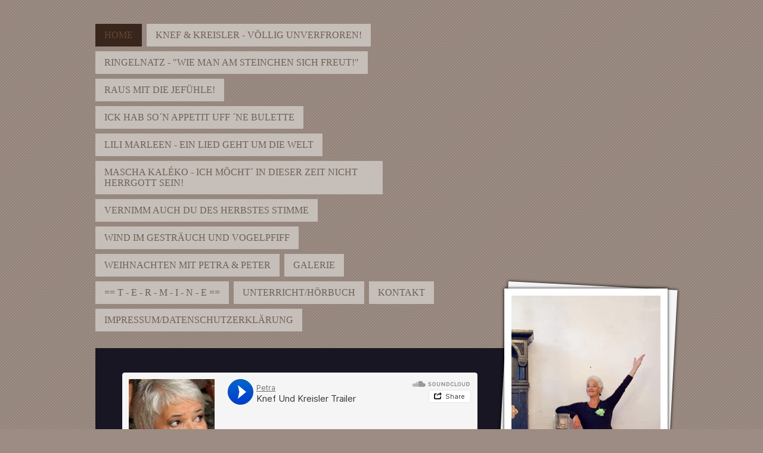

--- FILE ---
content_type: text/html; charset=UTF-8
request_url: https://www.petrapavel.de/
body_size: 7570
content:
<!DOCTYPE html>
<html lang="de"  ><head prefix="og: http://ogp.me/ns# fb: http://ogp.me/ns/fb# business: http://ogp.me/ns/business#">
    <meta http-equiv="Content-Type" content="text/html; charset=utf-8"/>
    <meta name="generator" content="IONOS MyWebsite"/>
        
    <link rel="dns-prefetch" href="//cdn.eu.mywebsite-editor.com/"/>
    <link rel="dns-prefetch" href="//123.mod.mywebsite-editor.com"/>
    <link rel="dns-prefetch" href="https://123.sb.mywebsite-editor.com/"/>
    <link rel="shortcut icon" href="https://www.petrapavel.de/s/misc/favicon.png?1550682641"/>
        <link rel="apple-touch-icon" href="https://www.petrapavel.de/s/misc/touchicon.png?1550682733"/>
        <title>- PetraPavel Theatersalon</title>
    <style type="text/css">@media screen and (max-device-width: 1024px) {.diyw a.switchViewWeb {display: inline !important;}}</style>
    <style type="text/css">@media screen and (min-device-width: 1024px) {
            .mediumScreenDisabled { display:block }
            .smallScreenDisabled { display:block }
        }
        @media screen and (max-device-width: 1024px) { .mediumScreenDisabled { display:none } }
        @media screen and (max-device-width: 568px) { .smallScreenDisabled { display:none } }
                @media screen and (min-width: 1024px) {
            .mobilepreview .mediumScreenDisabled { display:block }
            .mobilepreview .smallScreenDisabled { display:block }
        }
        @media screen and (max-width: 1024px) { .mobilepreview .mediumScreenDisabled { display:none } }
        @media screen and (max-width: 568px) { .mobilepreview .smallScreenDisabled { display:none } }</style>
    <meta name="viewport" content="width=device-width, initial-scale=1, maximum-scale=1, minimal-ui"/>

<meta name="format-detection" content="telephone=no"/>
        <meta name="keywords" content="Angebot, Kompetenz, Beratung"/>
            <meta name="description" content="Chanson, Lesung, Unterricht, Sängerin, TheaterSalon, Ringelnatz, AltBerlin, Berlin"/>
            <meta name="robots" content="index,follow"/>
        <link href="//cdn.eu.mywebsite-editor.com/templates/2042/style.css?1758547156484" rel="stylesheet" type="text/css"/>
    <link href="https://www.petrapavel.de/s/style/theming.css?1706642919" rel="stylesheet" type="text/css"/>
    <link href="//cdn.eu.mywebsite-editor.com/app/cdn/min/group/web.css?1758547156484" rel="stylesheet" type="text/css"/>
<link href="//cdn.eu.mywebsite-editor.com/app/cdn/min/moduleserver/css/de_DE/common,shoppingbasket?1758547156484" rel="stylesheet" type="text/css"/>
    <link href="//cdn.eu.mywebsite-editor.com/app/cdn/min/group/mobilenavigation.css?1758547156484" rel="stylesheet" type="text/css"/>
    <link href="https://123.sb.mywebsite-editor.com/app/logstate2-css.php?site=394411788&amp;t=1769111264" rel="stylesheet" type="text/css"/>

<script type="text/javascript">
    /* <![CDATA[ */
var stagingMode = '';
    /* ]]> */
</script>
<script src="https://123.sb.mywebsite-editor.com/app/logstate-js.php?site=394411788&amp;t=1769111264"></script>

    <link href="//cdn.eu.mywebsite-editor.com/templates/2042/print.css?1758547156484" rel="stylesheet" media="print" type="text/css"/>
    <script type="text/javascript">
    /* <![CDATA[ */
    var systemurl = 'https://123.sb.mywebsite-editor.com/';
    var webPath = '/';
    var proxyName = '';
    var webServerName = 'www.petrapavel.de';
    var sslServerUrl = 'https://www.petrapavel.de';
    var nonSslServerUrl = 'http://www.petrapavel.de';
    var webserverProtocol = 'http://';
    var nghScriptsUrlPrefix = '//123.mod.mywebsite-editor.com';
    var sessionNamespace = 'DIY_SB';
    var jimdoData = {
        cdnUrl:  '//cdn.eu.mywebsite-editor.com/',
        messages: {
            lightBox: {
    image : 'Bild',
    of: 'von'
}

        },
        isTrial: 0,
        pageId: 92846    };
    var script_basisID = "394411788";

    diy = window.diy || {};
    diy.web = diy.web || {};

        diy.web.jsBaseUrl = "//cdn.eu.mywebsite-editor.com/s/build/";

    diy.context = diy.context || {};
    diy.context.type = diy.context.type || 'web';
    /* ]]> */
</script>

<script type="text/javascript" src="//cdn.eu.mywebsite-editor.com/app/cdn/min/group/web.js?1758547156484" crossorigin="anonymous"></script><script type="text/javascript" src="//cdn.eu.mywebsite-editor.com/s/build/web.bundle.js?1758547156484" crossorigin="anonymous"></script><script type="text/javascript" src="//cdn.eu.mywebsite-editor.com/app/cdn/min/group/mobilenavigation.js?1758547156484" crossorigin="anonymous"></script><script src="//cdn.eu.mywebsite-editor.com/app/cdn/min/moduleserver/js/de_DE/common,shoppingbasket?1758547156484"></script>
<script type="text/javascript" src="https://cdn.eu.mywebsite-editor.com/proxy/apps/static/resource/dependencies/"></script><script type="text/javascript">
                    if (typeof require !== 'undefined') {
                        require.config({
                            waitSeconds : 10,
                            baseUrl : 'https://cdn.eu.mywebsite-editor.com/proxy/apps/static/js/'
                        });
                    }
                </script><script type="text/javascript" src="//cdn.eu.mywebsite-editor.com/app/cdn/min/group/pfcsupport.js?1758547156484" crossorigin="anonymous"></script>    <meta property="og:type" content="business.business"/>
    <meta property="og:url" content="https://www.petrapavel.de/"/>
    <meta property="og:title" content="- PetraPavel Theatersalon"/>
            <meta property="og:description" content="Chanson, Lesung, Unterricht, Sängerin, TheaterSalon, Ringelnatz, AltBerlin, Berlin"/>
                <meta property="og:image" content="https://www.petrapavel.de/s/img/emotionheader11393344.jpg"/>
        <meta property="business:contact_data:country_name" content="Deutschland"/>
    
    
    
    <meta property="business:contact_data:email" content="pp@petrapavel.de"/>
    
    <meta property="business:contact_data:phone_number" content="+49 172 4162035"/>
    
    
<link href="https://cdn.website-start.de/proxy/apps/b4rna7/s/diy/basic/public/css/basic.css?rev-1572431625=" rel="stylesheet" type="text/css"/><link href="https://cdn.website-start.de/proxy/apps/b4rna7/s/webServices/soundCloudPlayer/public/css/web.css?rev-1572431625=" rel="stylesheet" type="text/css"/></head>


<body class="body diyBgActive  startpage cc-pagemode-default diyfeSidebarRight diy-market-de_DE" data-pageid="92846" id="page-92846">
    
    <div class="diyw">
        <div class="diyweb diywebClark diywebSingleNav">
	<div class="diyfeMobileNav">
		
<nav id="diyfeMobileNav" class="diyfeCA diyfeCA2" role="navigation">
    <a title="Navigation aufklappen/zuklappen">Navigation aufklappen/zuklappen</a>
    <ul class="mainNav1"><li class="current hasSubNavigation"><a data-page-id="92846" href="https://www.petrapavel.de/" class="current level_1"><span>Home</span></a></li><li class=" hasSubNavigation"><a data-page-id="93319" href="https://www.petrapavel.de/knef-kreisler-völlig-unverfroren/" class=" level_1"><span>Knef &amp; Kreisler - völlig unverfroren!</span></a></li><li class=" hasSubNavigation"><a data-page-id="321592" href="https://www.petrapavel.de/ringelnatz-wie-man-am-steinchen-sich-freut/" class=" level_1"><span>Ringelnatz - "Wie man am Steinchen sich freut!"</span></a></li><li class=" hasSubNavigation"><a data-page-id="93315" href="https://www.petrapavel.de/raus-mit-die-jefühle/" class=" level_1"><span>Raus mit die Jefühle!</span></a></li><li class=" hasSubNavigation"><a data-page-id="230642" href="https://www.petrapavel.de/ick-hab-so-n-appetit-uff-ne-bulette/" class=" level_1"><span>Ick hab so´n  Appetit uff ´ne Bulette</span></a></li><li class=" hasSubNavigation"><a data-page-id="93317" href="https://www.petrapavel.de/lili-marleen-ein-lied-geht-um-die-welt/" class=" level_1"><span>Lili Marleen - ein Lied geht um die Welt</span></a></li><li class=" hasSubNavigation"><a data-page-id="93318" href="https://www.petrapavel.de/mascha-kaléko-ich-möcht-in-dieser-zeit-nicht-herrgott-sein/" class=" level_1"><span>Mascha Kaléko - Ich möcht´ in dieser Zeit nicht Herrgott sein!</span></a></li><li class=" hasSubNavigation"><a data-page-id="350183" href="https://www.petrapavel.de/vernimm-auch-du-des-herbstes-stimme/" class=" level_1"><span>Vernimm auch du des Herbstes Stimme</span></a></li><li class=" hasSubNavigation"><a data-page-id="350188" href="https://www.petrapavel.de/wind-im-gesträuch-und-vogelpfiff/" class=" level_1"><span>Wind im Gesträuch und Vogelpfiff</span></a></li><li class=" hasSubNavigation"><a data-page-id="350189" href="https://www.petrapavel.de/weihnachten-mit-petra-peter/" class=" level_1"><span>Weihnachten mit Petra &amp; Peter</span></a></li><li class=" hasSubNavigation"><a data-page-id="93322" href="https://www.petrapavel.de/galerie/" class=" level_1"><span>Galerie</span></a></li><li class=" hasSubNavigation"><a data-page-id="93320" href="https://www.petrapavel.de/t-e-r-m-i-n-e/" class=" level_1"><span>==  T -  E - R - M - I - N - E  ==</span></a></li><li class=" hasSubNavigation"><a data-page-id="93324" href="https://www.petrapavel.de/unterricht-hörbuch/" class=" level_1"><span>Unterricht/Hörbuch</span></a></li><li class=" hasSubNavigation"><a data-page-id="94640" href="https://www.petrapavel.de/kontakt/" class=" level_1"><span>Kontakt</span></a></li><li class=" hasSubNavigation"><a data-page-id="93321" href="https://www.petrapavel.de/impressum-datenschutzerklärung/" class=" level_1"><span>Impressum/Datenschutzerklärung</span></a></li></ul></nav>
	</div>
	<div class="diywebContainer">
		<div class="diywebNav diywebNavMain diywebNav1">
			<div class="diywebGutter">
				<div class="webnavigation"><ul id="mainNav1" class="mainNav1"><li class="navTopItemGroup_1"><a data-page-id="92846" href="https://www.petrapavel.de/" class="current level_1"><span>Home</span></a></li><li class="navTopItemGroup_2"><a data-page-id="93319" href="https://www.petrapavel.de/knef-kreisler-völlig-unverfroren/" class="level_1"><span>Knef &amp; Kreisler - völlig unverfroren!</span></a></li><li class="navTopItemGroup_3"><a data-page-id="321592" href="https://www.petrapavel.de/ringelnatz-wie-man-am-steinchen-sich-freut/" class="level_1"><span>Ringelnatz - "Wie man am Steinchen sich freut!"</span></a></li><li class="navTopItemGroup_4"><a data-page-id="93315" href="https://www.petrapavel.de/raus-mit-die-jefühle/" class="level_1"><span>Raus mit die Jefühle!</span></a></li><li class="navTopItemGroup_5"><a data-page-id="230642" href="https://www.petrapavel.de/ick-hab-so-n-appetit-uff-ne-bulette/" class="level_1"><span>Ick hab so´n  Appetit uff ´ne Bulette</span></a></li><li class="navTopItemGroup_6"><a data-page-id="93317" href="https://www.petrapavel.de/lili-marleen-ein-lied-geht-um-die-welt/" class="level_1"><span>Lili Marleen - ein Lied geht um die Welt</span></a></li><li class="navTopItemGroup_7"><a data-page-id="93318" href="https://www.petrapavel.de/mascha-kaléko-ich-möcht-in-dieser-zeit-nicht-herrgott-sein/" class="level_1"><span>Mascha Kaléko - Ich möcht´ in dieser Zeit nicht Herrgott sein!</span></a></li><li class="navTopItemGroup_8"><a data-page-id="350183" href="https://www.petrapavel.de/vernimm-auch-du-des-herbstes-stimme/" class="level_1"><span>Vernimm auch du des Herbstes Stimme</span></a></li><li class="navTopItemGroup_9"><a data-page-id="350188" href="https://www.petrapavel.de/wind-im-gesträuch-und-vogelpfiff/" class="level_1"><span>Wind im Gesträuch und Vogelpfiff</span></a></li><li class="navTopItemGroup_10"><a data-page-id="350189" href="https://www.petrapavel.de/weihnachten-mit-petra-peter/" class="level_1"><span>Weihnachten mit Petra &amp; Peter</span></a></li><li class="navTopItemGroup_11"><a data-page-id="93322" href="https://www.petrapavel.de/galerie/" class="level_1"><span>Galerie</span></a></li><li class="navTopItemGroup_12"><a data-page-id="93320" href="https://www.petrapavel.de/t-e-r-m-i-n-e/" class="level_1"><span>==  T -  E - R - M - I - N - E  ==</span></a></li><li class="navTopItemGroup_13"><a data-page-id="93324" href="https://www.petrapavel.de/unterricht-hörbuch/" class="level_1"><span>Unterricht/Hörbuch</span></a></li><li class="navTopItemGroup_14"><a data-page-id="94640" href="https://www.petrapavel.de/kontakt/" class="level_1"><span>Kontakt</span></a></li><li class="navTopItemGroup_15"><a data-page-id="93321" href="https://www.petrapavel.de/impressum-datenschutzerklärung/" class="level_1"><span>Impressum/Datenschutzerklärung</span></a></li></ul></div>
			</div>
		</div>
		<div class="diywebContent">
			<div class="diywebFond"></div>
			<div class="diywebLiveArea">
				<div class="diywebSecondary">
					<div class="diywebEmotionHeader">
						<div class="diywebGutter">
							
<style type="text/css" media="all">
.diyw div#emotion-header {
        max-width: 250px;
        max-height: 413px;
        }

.diyw div#emotion-header-title-bg {
    left: 0%;
    top: 20%;
    width: 100%;
    height: 15%;

    background-color: #FFFFFF;
    opacity: 0.50;
    filter: alpha(opacity = 50);
    display: none;}
.diyw img#emotion-header-logo {
    left: 0.34%;
    top: 0.50%;
    background: transparent;
                    display: none;
    }

.diyw div#emotion-header strong#emotion-header-title {
    left: 20%;
    top: 20%;
    color: #000000;
    display: none;    font: normal normal 24px/120% Helvetica, 'Helvetica Neue', 'Trebuchet MS', sans-serif;
}

.diyw div#emotion-no-bg-container{
    max-height: 413px;
}

.diyw div#emotion-no-bg-container .emotion-no-bg-height {
    margin-top: 165.20%;
}
</style>
<div id="emotion-header" data-action="loadView" data-params="active" data-imagescount="3">
            <img src="https://www.petrapavel.de/s/img/emotionheader11393344.jpg?1632850545.250px.413px" id="emotion-header-img" alt=""/>
            
        <div id="ehSlideshowPlaceholder">
            <div id="ehSlideShow">
                <div class="slide-container">
                                        <div style="background-color: #">
                            <img src="https://www.petrapavel.de/s/img/emotionheader11393344.jpg?1632850545.250px.413px" alt=""/>
                        </div>
                                    </div>
            </div>
        </div>


        <script type="text/javascript">
        //<![CDATA[
                diy.module.emotionHeader.slideShow.init({ slides: [{"url":"https:\/\/www.petrapavel.de\/s\/img\/emotionheader11393344.jpg?1632850545.250px.413px","image_alt":"","bgColor":"#"},{"url":"https:\/\/www.petrapavel.de\/s\/img\/emotionheader11393344_1.jpg?1632850545.250px.413px","image_alt":"","bgColor":"#"},{"url":"https:\/\/www.petrapavel.de\/s\/img\/emotionheader11393344_2.jpg?1632850545.250px.413px","image_alt":"","bgColor":"#"}] });
        //]]>
        </script>

    
            
        
            
    
    
    
    <script type="text/javascript">
    //<![CDATA[
    (function ($) {
        function enableSvgTitle() {
                        var titleSvg = $('svg#emotion-header-title-svg'),
                titleHtml = $('#emotion-header-title'),
                emoWidthAbs = 250,
                emoHeightAbs = 413,
                offsetParent,
                titlePosition,
                svgBoxWidth,
                svgBoxHeight;

                        if (titleSvg.length && titleHtml.length) {
                offsetParent = titleHtml.offsetParent();
                titlePosition = titleHtml.position();
                svgBoxWidth = titleHtml.width();
                svgBoxHeight = titleHtml.height();

                                titleSvg.get(0).setAttribute('viewBox', '0 0 ' + svgBoxWidth + ' ' + svgBoxHeight);
                titleSvg.css({
                   left: Math.roundTo(100 * titlePosition.left / offsetParent.width(), 3) + '%',
                   top: Math.roundTo(100 * titlePosition.top / offsetParent.height(), 3) + '%',
                   width: Math.roundTo(100 * svgBoxWidth / emoWidthAbs, 3) + '%',
                   height: Math.roundTo(100 * svgBoxHeight / emoHeightAbs, 3) + '%'
                });

                titleHtml.css('visibility','hidden');
                titleSvg.css('visibility','visible');
            }
        }

        
            var posFunc = function($, overrideSize) {
                var elems = [], containerWidth, containerHeight;
                                    elems.push({
                        selector: '#emotion-header-title',
                        overrideSize: true,
                        horPos: 20,
                        vertPos: 20                    });
                    lastTitleWidth = $('#emotion-header-title').width();
                                                elems.push({
                    selector: '#emotion-header-title-bg',
                    horPos: 0,
                    vertPos: 23.53                });
                                
                containerWidth = parseInt('250');
                containerHeight = parseInt('413');

                for (var i = 0; i < elems.length; ++i) {
                    var el = elems[i],
                        $el = $(el.selector),
                        pos = {
                            left: el.horPos,
                            top: el.vertPos
                        };
                    if (!$el.length) continue;
                    var anchorPos = $el.anchorPosition();
                    anchorPos.$container = $('#emotion-header');

                    if (overrideSize === true || el.overrideSize === true) {
                        anchorPos.setContainerSize(containerWidth, containerHeight);
                    } else {
                        anchorPos.setContainerSize(null, null);
                    }

                    var pxPos = anchorPos.fromAnchorPosition(pos),
                        pcPos = anchorPos.toPercentPosition(pxPos);

                    var elPos = {};
                    if (!isNaN(parseFloat(pcPos.top)) && isFinite(pcPos.top)) {
                        elPos.top = pcPos.top + '%';
                    }
                    if (!isNaN(parseFloat(pcPos.left)) && isFinite(pcPos.left)) {
                        elPos.left = pcPos.left + '%';
                    }
                    $el.css(elPos);
                }

                // switch to svg title
                enableSvgTitle();
            };

                        var $emotionImg = jQuery('#emotion-header-img');
            if ($emotionImg.length > 0) {
                // first position the element based on stored size
                posFunc(jQuery, true);

                // trigger reposition using the real size when the element is loaded
                var ehLoadEvTriggered = false;
                $emotionImg.one('load', function(){
                    posFunc(jQuery);
                    ehLoadEvTriggered = true;
                                        diy.module.emotionHeader.slideShow.start();
                                    }).each(function() {
                                        if(this.complete || typeof this.complete === 'undefined') {
                        jQuery(this).load();
                    }
                });

                                noLoadTriggeredTimeoutId = setTimeout(function() {
                    if (!ehLoadEvTriggered) {
                        posFunc(jQuery);
                    }
                    window.clearTimeout(noLoadTriggeredTimeoutId)
                }, 5000);//after 5 seconds
            } else {
                jQuery(function(){
                    posFunc(jQuery);
                });
            }

                        if (jQuery.isBrowser && jQuery.isBrowser.ie8) {
                var longTitleRepositionCalls = 0;
                longTitleRepositionInterval = setInterval(function() {
                    if (lastTitleWidth > 0 && lastTitleWidth != jQuery('#emotion-header-title').width()) {
                        posFunc(jQuery);
                    }
                    longTitleRepositionCalls++;
                    // try this for 5 seconds
                    if (longTitleRepositionCalls === 5) {
                        window.clearInterval(longTitleRepositionInterval);
                    }
                }, 1000);//each 1 second
            }

            }(jQuery));
    //]]>
    </script>

    </div>

						</div>
					</div>
					<div class="diywebNav diywebNav23">
						<div class="diywebGutter">
							<div class="webnavigation"></div>
						</div>
					</div>
					<div class="diywebSidebar diyfeCA diyfeCA3">
						<div class="diywebGutter">
							<div id="matrix_230866" class="sortable-matrix" data-matrixId="230866"><div class="n module-type-header diyfeLiveArea "> <h2><span class="diyfeDecoration">Hier erreichen Sie mich :</span></h2> </div><div class="n module-type-header diyfeLiveArea "> <h2><span class="diyfeDecoration">Kontakt</span></h2> </div><div class="n module-type-text diyfeLiveArea "> <p>Rufen Sie einfach an unter</p>
<p> </p>
<p><span itemscope="" itemtype="http://schema.org/Organization"><span itemprop="telephone" class="diy-visible-on-nontouch">+49 172 4162035</span><a class="diy-visible-on-touch diy-inline" href="tel:+49-172-4162035">+49 172 4162035</a></span></p>
<p> </p>
<p>oder nutzen Sie unser Kontaktformular.</p>
<p> </p>
<p> </p> </div><div class="n module-type-hr diyfeLiveArea "> <div style="padding: 0px 0px">
    <div class="hr"></div>
</div>
 </div><div class="n module-type-hr diyfeLiveArea "> <div style="padding: 0px 0px">
    <div class="hr"></div>
</div>
 </div></div>
						</div>
					</div><!-- .diywebSidebar -->
				</div>
				<div class="diywebMain">

					<div class="diywebGutter diyfeCA diyfeCA1">
						
        <div id="content_area">
        	<div id="content_start"></div>
        	
        
        <div id="matrix_230867" class="sortable-matrix" data-matrixId="230867"><div class="n module-type-webcomponent-soundCloudPlayer diyfeLiveArea "> <div id="webcomponent_f57415a1-3474-4287-b93e-b3be1748dadf_web" class="diysdk_webServices_soundCloudPlayer web_view webcomponent diyApp">
    <div class="alignment" style="width:100%;">
        <iframe width="100%" height="166" scrolling="no" frameborder="no" src="https://w.soundcloud.com/player/?url=https%3A%2F%2Fapi.soundcloud.com%2Ftracks%2F1028433622&amp;show_artwork=true&amp;auto_play=false&amp;color=0066cc">
        </iframe>
    </div>
</div><script type="text/javascript">/* <![CDATA[ */
var data = {"instance":{"data":{"renderOptions":{"width":"606","height":null,"upgradeable":"0","packagetransition":"none"}},"name":"soundCloudPlayer","localizedName":"Sound Cloud","id":"f57415a1-3474-4287-b93e-b3be1748dadf","view":"web","app":{"version":"1.0","name":"webServices","id":"7C645AF8-D5AA-41F5-BB75-B939B242CB6E"},"isSitebuilder":false,"environmentConfig":{"isSitebuilder":false,"staticUrlPrefix":"https:\/\/cdn.website-start.de\/proxy\/apps\/b4rna7"}},"resources":{"css":["https:\/\/cdn.website-start.de\/proxy\/apps\/b4rna7\/s\/diy\/basic\/public\/css\/basic.css?rev-1572431625=","https:\/\/cdn.website-start.de\/proxy\/apps\/b4rna7\/s\/webServices\/soundCloudPlayer\/public\/css\/web.css?rev-1572431625="],"js":["order!https:\/\/cdn.website-start.de\/proxy\/apps\/b4rna7\/s\/webServices\/soundCloudPlayer\/public\/js\/soundCloudPlayer.js?rev-1572431625=","order!https:\/\/cdn.website-start.de\/proxy\/apps\/b4rna7\/api\/app\/webServices\/translation\/de_DE?rev-1572431625="]},"embeddedComponents":[]};
var baseSaveUrl = '/proxy/apps/';
var instanceCreator = new diysdk.webcomponentIntegrator();
instanceCreator.create(data, baseSaveUrl);
/* ]]> */</script> </div><div class="n module-type-text diyfeLiveArea "> <h1>TheaterSalon</h1> </div><div class="n module-type-text diyfeLiveArea "> <p>P E T R A  P A V E L</p> </div><div class="n module-type-text diyfeLiveArea "> Schauspielerin, Sängerin, Sprecherin </div><div class="n module-type-text diyfeLiveArea "> <p>Chanson, Lesungen, musikalisch-literarische Programme, Theaterprojekte, Unterricht</p> </div><div class="n module-type-text diyfeLiveArea "> In Berlin Köpenick geboren, Musik und Schauspiel schon von Kindesbeinen an geliebt und später studiert, machte ich meine ersten Schritte auf den Brettern, die die Welt bedeuten als TRIXI im alten Friedrichstadtpalast am Schiffbauerdamm. Dort sang, tanzte und schauspielerte ich mich in meinen Lebenstraum und lernte Künstler aus aller Welt kennen und schätzen. Im Kinderfernsehen der DDR war ich im Liederspielplatz in den Abendgrüßen und als Kindernachrichtensprecherin zu sehen und zu hören. </div><div class="n module-type-text diyfeLiveArea "> <p>Als Musikalclown und singende Schauspielerin tingelte ich durch Berlin und die damalige DDR, und war an verschiedenen deutschen Bühnen (Gera, Ingolstadt, Hannover) 25 Jahre lang als Schauspielerin
engagiert und sammelte in fast allen Genres Bühnenerfahrung.</p> </div><div class="n module-type-text diyfeLiveArea "> Höhepunkte in meiner Karriere waren die Moderation der Gala des nationalen Opernsängerwettbewebes in Gera und die Interpretation französischer Chansons in der Musikhalle Hamburg. </div><div class="n module-type-text diyfeLiveArea "> Im Verlag Radioropa sind 16 von mir eingelesene Hörbücher erschienen. </div><div class="n module-type-text diyfeLiveArea "> <p>2004 spielte ich in "Lieblingsfarbe bunt" die durchgeknallte  Oma Irma auf den Brettern des neuen Friedrichstadtpalastes.</p> </div><div class="n module-type-text diyfeLiveArea "> <p>Seit 1995 inszeniere und performe ich in eigene Programme und Projekte und bin mit Begeisterung und Leidenschaft Darstellerin, Diseuese, Dozentin und Regisseurin.</p> </div><div class="n module-type-text diyfeLiveArea "> <p>Meine Erfahrungen als Schauspielerin, Sprecherin und Chansonsängerin gab ich mit viel Freude, pädagogischem Können und Einfühlungsvermögen an Hoch-und Fachschulen und in privaten Kursen, Seminaren
und Einzelstunden weiter.</p>
<p> </p>
<p>Ich glaube an das Göttliche, Bach, Mozart, Beethoven, die Beatles und liebe mein Publikum, meine Kinder und alles gut gemeinte und nichts verletzende Verrückte.</p> </div><div class="n module-type-text diyfeLiveArea "> <p> </p>
<p><em>"Ich glaube an die Unsterblichkeit des Theaters.<br/>
Es ist der seligste Schlupfwinkel für diejenigen,<br/>
die ihre Kindheit heimlich in die Tasche gesteckt<br/>
und sich damit auf und davon gemacht haben,<br/>
um bis an ihr Lebensende weiterzuspielen."<br/>
<a href="http://de.wikipedia.org/wiki/Max_Reinhardt" target="_blank">Max Reinhardt</a></em></p> </div></div>
        
        
        </div>
					</div>
					<div class="diyfeRespSidebar"></div>
				</div>
			</div>
		</div><!-- .diywebContent -->
		<div class="diywebFooter">
			<div class="diywebLiveArea">
				<div id="contentfooter">
    <div class="leftrow">
                        <a rel="nofollow" href="javascript:window.print();">
                    <img class="inline" height="14" width="18" src="//cdn.eu.mywebsite-editor.com/s/img/cc/printer.gif" alt=""/>
                    Druckversion                </a> <span class="footer-separator">|</span>
                <a href="https://www.petrapavel.de/sitemap/">Sitemap</a>
            </div>
    <script type="text/javascript">
        window.diy.ux.Captcha.locales = {
            generateNewCode: 'Neuen Code generieren',
            enterCode: 'Bitte geben Sie den Code ein'
        };
        window.diy.ux.Cap2.locales = {
            generateNewCode: 'Neuen Code generieren',
            enterCode: 'Bitte geben Sie den Code ein'
        };
    </script>
    <div class="rightrow">
                    <span class="loggedout">
                <a rel="nofollow" id="login" href="https://login.1and1-editor.com/394411788/www.petrapavel.de/de?pageId=92846">
                    Login                </a>
            </span>
                <p><a class="diyw switchViewWeb" href="javascript:switchView('desktop');">Webansicht</a><a class="diyw switchViewMobile" href="javascript:switchView('mobile');">Mobile-Ansicht</a></p>
                <span class="loggedin">
            <a rel="nofollow" id="logout" href="https://123.sb.mywebsite-editor.com/app/cms/logout.php">Logout</a> <span class="footer-separator">|</span>
            <a rel="nofollow" id="edit" href="https://123.sb.mywebsite-editor.com/app/394411788/92846/">Seite bearbeiten</a>
        </span>
    </div>
</div>
            <div id="loginbox" class="hidden">
                <script type="text/javascript">
                    /* <![CDATA[ */
                    function forgotpw_popup() {
                        var url = 'https://passwort.1und1.de/xml/request/RequestStart';
                        fenster = window.open(url, "fenster1", "width=600,height=400,status=yes,scrollbars=yes,resizable=yes");
                        // IE8 doesn't return the window reference instantly or at all.
                        // It may appear the call failed and fenster is null
                        if (fenster && fenster.focus) {
                            fenster.focus();
                        }
                    }
                    /* ]]> */
                </script>
                                <img class="logo" src="//cdn.eu.mywebsite-editor.com/s/img/logo.gif" alt="IONOS" title="IONOS"/>

                <div id="loginboxOuter"></div>
            </div>
        

			</div>
		</div><!-- .diywebFooter -->
	</div><!-- .diywebContainer -->
</div><!-- .diyweb -->    </div>

    
    </body>


<!-- rendered at Fri, 24 Oct 2025 09:26:17 +0200 -->
</html>
